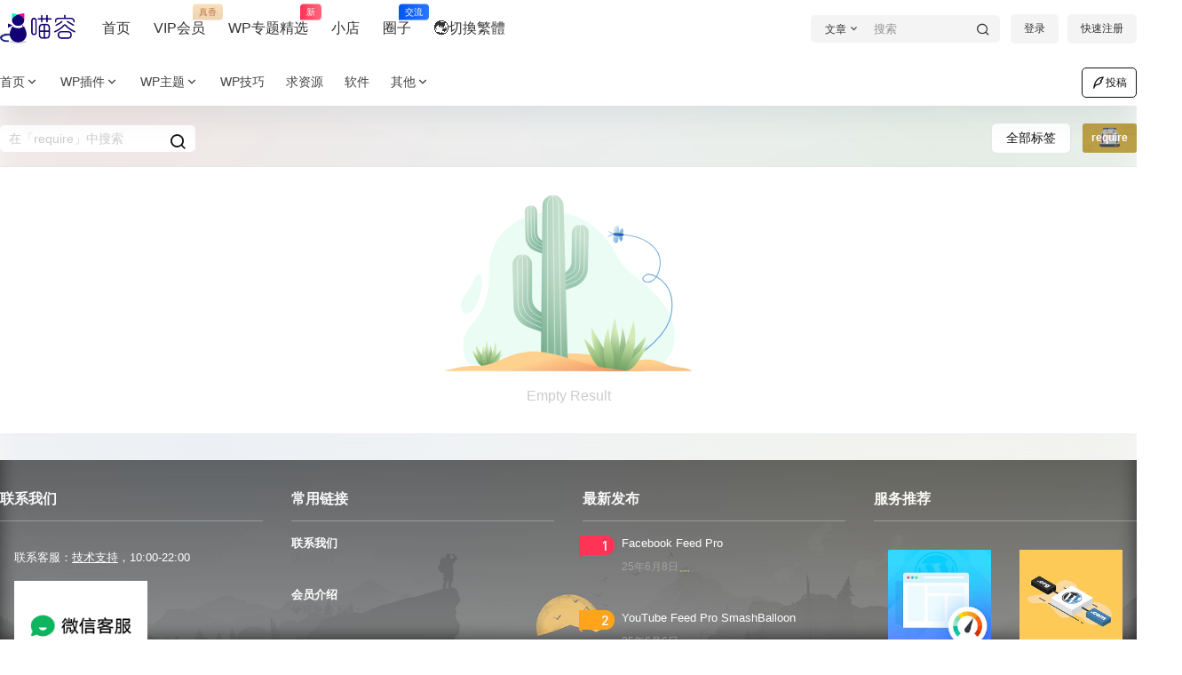

--- FILE ---
content_type: application/javascript
request_url: https://at.alicdn.com/t/font_3126425_hp43jbac43s.js
body_size: 9694
content:
!function(c){var l,a,t,h,i,e='<svg><symbol id="icon-git-pull-request" viewBox="0 0 1024 1024"><path d="M260.352 431.658667C163.669333 431.658667 85.333333 353.706667 85.333333 259.285333 85.333333 164.906667 163.669333 85.333333 260.352 85.333333c96.64 0 174.976 77.866667 174.976 173.994667 0 96.085333-80 172.288-174.976 172.288z m0-246.912c-41.685333 0-75.008 33.152-75.008 74.581333 0 41.386667 33.322667 74.538667 75.008 74.538667 41.642667 0 74.965333-33.109333 74.965333-74.538667 0-41.429333-34.986667-74.581333-74.965333-74.581333zM765.354667 933.717333c-96.682667 0-175.018667-77.909333-175.018667-173.994666 0-96.128 78.336-172.330667 174.976-172.330667 96.682667 0 175.018667 77.866667 175.018667 173.994667 0 96.085333-80 172.330667-175.018667 172.330666z m0-246.912c-41.685333 0-75.008 33.152-75.008 74.581334 0 41.386667 33.28 74.538667 75.008 74.538666 41.642667 0 74.965333-33.109333 74.965333-74.538666 0-41.429333-34.986667-74.581333-75.008-74.581334z" fill="#172B4D" ></path><path d="M260.352 938.666667a48.981333 48.981333 0 0 1-50.005333-49.706667V386.901333c0-28.16 21.674667-49.706667 50.005333-49.706666 28.330667 0 49.962667 21.546667 49.962667 49.706666v502.058667c0 26.496-23.296 49.706667-49.962667 49.706667zM765.354667 686.805333a48.981333 48.981333 0 0 1-50.005334-49.706666V358.741333c0-28.16-21.674667-49.706667-50.005333-49.706666H383.658667A48.981333 48.981333 0 0 1 333.653333 259.328c0-28.16 21.674667-49.706667 50.005334-49.706667h281.685333a148.906667 148.906667 0 0 1 149.973333 149.12v280.021334c0 26.496-23.338667 48.042667-50.005333 48.042666z" fill="#172B4D" ></path></symbol><symbol id="icon-Home" viewBox="0 0 1024 1024"><path d="M938.666667 511.829333v213.76a213.418667 213.418667 0 0 1-213.333334 213.333334H298.666667a213.418667 213.418667 0 0 1-213.333334-213.333334v-213.76a214.101333 214.101333 0 0 1 68.266667-156.586666l242.346667-224.426667a170.026667 170.026667 0 0 1 232.106666 0l242.346667 224.426667a214.101333 214.101333 0 0 1 68.266667 156.586666z" fill="#D9534F" ></path><path d="M660.053333 640.298667a32.213333 32.213333 0 0 1-32 32H395.946667a32 32 0 1 1 0-64h232.106666a31.957333 31.957333 0 0 1 32 32z" fill="#ffffff" ></path></symbol><symbol id="icon-kefu" viewBox="0 0 1024 1024"><path d="M781.866667 514.986667a42.666667 42.666667 0 0 1-42.666667-42.666667 225.706667 225.706667 0 1 0-451.2 0 42.666667 42.666667 0 0 1-85.333333 0 311.04 311.04 0 1 1 621.866666 0 42.666667 42.666667 0 0 1-42.666666 42.666667z" fill="#FC455D" ></path><path d="M426.508497 737.327843m-30.16989 30.169889a42.666667 42.666667 0 1 0 60.339779-60.339778 42.666667 42.666667 0 1 0-60.339779 60.339778Z" fill="#FF9B57" ></path><path d="M784 837.333333a94.506667 94.506667 0 0 1-94.293333-94.293333V661.333333a94.293333 94.293333 0 1 1 188.586666 0v82.56a94.506667 94.506667 0 0 1-94.293333 93.44z m0-207.36A30.293333 30.293333 0 0 0 753.706667 661.333333v82.56a30.293333 30.293333 0 0 0 60.586666 0V661.333333a30.293333 30.293333 0 0 0-30.293333-31.36zM245.333333 837.333333a94.506667 94.506667 0 0 1-94.293333-94.293333V661.333333a94.293333 94.293333 0 1 1 188.586667 0v82.56a94.506667 94.506667 0 0 1-94.293334 93.44z m0-207.36A30.293333 30.293333 0 0 0 215.04 661.333333v82.56a30.293333 30.293333 0 0 0 60.586667 0V661.333333a30.293333 30.293333 0 0 0-30.293334-31.36z" fill="#FD8F9E" ></path></symbol><symbol id="icon-VIP" viewBox="0 0 1024 1024"><path d="M510.955102 831.738776c-23.510204 0-45.453061-9.926531-61.64898-27.167347L138.971429 468.114286c-28.734694-31.346939-29.779592-79.412245-1.567347-111.804082l117.55102-135.314286c15.673469-18.285714 38.661224-28.734694 63.216327-28.734694H705.306122c24.032653 0 47.020408 10.44898 62.693878 28.734694l118.073469 135.314286c28.212245 32.391837 27.689796 80.457143-1.567347 111.804082L572.081633 804.571429c-15.673469 17.240816-38.138776 27.167347-61.126531 27.167347z" fill="#F2CB51" ></path><path d="M506.77551 642.612245c-5.22449 0-10.971429-2.089796-15.15102-6.269388l-203.755102-208.979592c-7.836735-8.359184-7.836735-21.420408 0.522449-29.779592 8.359184-7.836735 21.420408-7.836735 29.779592 0.522449l189.12653 193.828572 199.053061-194.351021c8.359184-7.836735 21.420408-7.836735 29.779592 0.522449 7.836735 8.359184 7.836735 21.420408-0.522449 29.779592l-214.204081 208.979592c-4.179592 3.657143-9.404082 5.746939-14.628572 5.746939z" fill="#FFF7E1" ></path></symbol><symbol id="icon-planet" viewBox="0 0 1025 1024"><path d="M916.32448 473.6c104.533333 72.533333 115.2 134.4 104.533333 172.8-10.666667 38.4-49.066667 85.333333-177.066666 96C769.12448 853.333333 647.52448 917.333333 513.12448 917.333333c-211.2 0-384-160-403.2-366.933333-106.666667-72.533333-117.333333-134.4-106.666667-172.8 10.666667-38.4 49.066667-85.333333 177.066667-96C254.991147 172.8 378.72448 106.666667 513.12448 106.666667c211.2 0 384 162.133333 403.2 366.933333z m23.466667 151.466667c2.133333-6.4-4.266667-21.333333-27.733334-44.8-4.266667 19.2-21.333333 34.133333-42.666666 34.133333h-6.4c-23.466667-4.266667-38.4-25.6-34.133334-49.066667 2.133333-17.066667 4.266667-36.266667 4.266667-53.333333 0-177.066667-142.933333-320-320-320-113.066667 0-213.333333 57.6-270.933333 151.466667-12.8 19.2-23.466667 40.533333-29.866667 64-8.533333 21.333333-32 34.133333-53.333333 25.6-21.333333-8.533333-34.133333-32-25.6-53.333334 0-2.133333 2.133333-2.133333 2.133333-4.266666-29.866667 8.533333-42.666667 19.2-44.8 25.6-2.133333 10.666667 14.933333 44.8 87.466667 91.733333 76.8 49.066667 189.866667 96 309.333333 128 121.6 32 243.2 46.933333 334.933333 42.666667 81.066667-8.533333 115.2-29.866667 117.333334-38.4zM513.12448 832c83.2 0 160-32 219.733333-87.466667-83.2-4.266667-174.933333-19.2-270.933333-44.8-93.866667-25.6-181.333333-57.6-253.866667-93.866666C248.591147 738.133333 368.057813 832 513.12448 832z m130.133333-541.866667c-21.333333-12.8-46.933333-4.266667-57.6 14.933334-12.8 21.333333-4.266667 46.933333 14.933334 57.6 51.2 29.866667 85.333333 87.466667 85.333333 147.2 0 23.466667 19.2 42.666667 42.666667 42.666666s42.666667-19.2 42.666666-42.666666c-2.133333-89.6-51.2-172.8-128-219.733334" fill="#FFAD60" ></path></symbol><symbol id="icon-apple" viewBox="0 0 1024 1024"><path d="M901.957085 349.126786c-60.072164-87.975001-153.76426-100.09183-187.170868-101.49977-79.698013-8.106329-155.59885 46.931378-196.0025 46.931377-40.40365 0-102.779718-45.822091-168.86763-44.627473-86.908379 1.279947-166.990375 50.515229-211.788509 128.421315-90.32157 156.665472-23.12437 388.762468 64.850631 515.818508 43.048873 62.248073 94.332069 132.133161 161.6146 129.615933 64.850631-2.559893 89.425607-41.982251 167.673013-41.982251 78.418066 0 100.433149 41.982251 169.03829 40.702304 69.799758-1.279947 114.000583-63.400025 156.665473-125.818758 49.405941-72.188992 69.714429-141.98875 70.909045-145.572601-1.578601-0.725303-135.973001-52.221824-137.380942-207.095371-1.279947-129.573268 105.68093-191.778676 110.502062-194.893213zM715.852839 0.042665c-51.496521 2.133244-113.829924 34.302571-150.820382 77.479438-33.107954 38.3984-58.706887 99.622516-50.899213 158.414733 57.51227 4.479813 112.720637-29.182784 148.473814-72.530311 35.710512-43.176868 59.816174-103.377026 53.245781-163.36386z" fill="#96CEB4" ></path></symbol><symbol id="icon-chip" viewBox="0 0 1024 1024"><path d="M960 341.333333h-64v128h64c23.466667 0 42.666667 19.2 42.666667 42.666667s-19.2 42.666667-42.666667 42.666667h-64v128h64c23.466667 0 42.666667 19.2 42.666667 42.666666s-19.2 42.666667-42.666667 42.666667h-64v85.333333c0 23.466667-19.2 42.666667-42.666667 42.666667H170.666667c-23.466667 0-42.666667-19.2-42.666667-42.666667v-85.333333H64c-23.466667 0-42.666667-19.2-42.666667-42.666667s19.2-42.666667 42.666667-42.666666h64v-128H64c-23.466667 0-42.666667-19.2-42.666667-42.666667s19.2-42.666667 42.666667-42.666667h64v-128H64c-23.466667 0-42.666667-19.2-42.666667-42.666666s19.2-42.666667 42.666667-42.666667h64V170.666667c0-23.466667 19.2-42.666667 42.666667-42.666667h682.666666c23.466667 0 42.666667 19.2 42.666667 42.666667v85.333333h64c23.466667 0 42.666667 19.2 42.666667 42.666667s-19.2 42.666667-42.666667 42.666666zM213.333333 810.666667h597.333334V213.333333H213.333333v597.333334z" fill="#2F32C0" ></path><path d="M384 682.666667c-23.466667 0-42.666667-19.2-42.666667-42.666667V384c0-23.466667 19.2-42.666667 42.666667-42.666667h256c23.466667 0 42.666667 19.2 42.666667 42.666667v256c0 23.466667-19.2 42.666667-42.666667 42.666667H384z m42.666667-85.333334h170.666666v-170.666666h-170.666666v170.666666z" fill="#2F32C0" ></path></symbol><symbol id="icon-machine" viewBox="0 0 1024 1024"><path d="M992 768l-160 45.712V992H192v-178.288L32 768V256l160-45.712V32h640v178.288L992 256v512zM192 296l-96 24v384l96 24V296z m576-200H256v832h512V96z m160 224l-96-24v432l96-24V320z" fill="#2F32C0" ></path><path d="M376 832v-64h272v64H376z" fill="#9093FC" ></path></symbol><symbol id="icon-download" viewBox="0 0 1024 1024"><path d="M917.333333 443.733333V426.666667c0-164.266667-134.4-298.666667-298.666666-298.666667-113.066667 0-215.466667 64-264.533334 162.133333-21.333333-8.533333-42.666667-12.8-66.133333-12.8C187.733333 277.333333 106.666667 358.4 106.666667 458.666667v17.066666c-64 38.4-106.666667 108.8-106.666667 185.6 0 117.333333 96 213.333333 213.333333 213.333334h106.666667c23.466667 0 42.666667-19.2 42.666667-42.666667s-19.2-42.666667-42.666667-42.666667h-106.666667c-70.4 0-128-57.6-128-128 0-53.333333 34.133333-102.4 85.333334-119.466666 21.333333-8.533333 34.133333-32 25.6-53.333334-2.133333-10.666667-4.266667-19.2-4.266667-29.866666C192 405.333333 234.666667 362.666667 288 362.666667c21.333333 0 42.666667 6.4 59.733333 21.333333 10.666667 8.533333 25.6 10.666667 38.4 8.533333 12.8-4.266667 23.466667-14.933333 27.733334-27.733333 27.733333-89.6 110.933333-149.333333 204.8-149.333333 117.333333 0 213.333333 96 213.333333 213.333333 0 10.666667 0 21.333333-2.133333 32-2.133333 19.2 6.4 36.266667 23.466666 44.8 51.2 25.6 85.333333 76.8 85.333334 134.4 0 76.8-57.6 140.8-132.266667 149.333333H704c-23.466667 0-42.666667 19.2-42.666667 42.666667s19.2 42.666667 42.666667 42.666667h106.666667c4.266667 0 10.666667 0 14.933333-2.133334C938.666667 853.333333 1024 755.2 1024 640c0-78.933333-40.533333-153.6-106.666667-196.266667" fill="#2F32C0" ></path><path d="M512 448c-23.466667 0-42.666667 19.2-42.666667 42.666667v196.266666l-34.133333-34.133333c-17.066667-17.066667-42.666667-17.066667-59.733333 0s-17.066667 42.666667 0 59.733333l106.666666 106.666667c2.133333 2.133333 4.266667 4.266667 6.4 4.266667 2.133333 0 2.133333 2.133333 4.266667 2.133333s2.133333 2.133333 4.266667 2.133333 2.133333 0 4.266666 2.133334h25.6c2.133333 0 2.133333 0 4.266667-2.133334 2.133333 0 2.133333-2.133333 4.266667-2.133333s2.133333-2.133333 4.266666-2.133333c2.133333-2.133333 4.266667-2.133333 6.4-4.266667l106.666667-106.666667c17.066667-17.066667 17.066667-42.666667 0-59.733333s-42.666667-17.066667-59.733333 0L554.666667 686.933333V490.666667c0-23.466667-19.2-42.666667-42.666667-42.666667" fill="#2F32C0" ></path></symbol><symbol id="icon-bell" viewBox="0 0 1024 1024"><path d="M511.543704 1024a213.155349 213.155349 0 0 1-106.577674-28.562817 42.63107 42.63107 0 1 1 42.63107-73.75175 127.893209 127.893209 0 0 0 188.855639-85.26214 85.262139 85.262139 0 0 1 85.262139-69.062333h120.645927l-29.415438-117.661752a42.63107 42.63107 0 0 1 0-10.231457V396.044343A305.238459 305.238459 0 0 0 531.580307 86.116466a298.417488 298.417488 0 0 0-318.454091 298.417488v255.786418a42.63107 42.63107 0 0 1 0 10.231457L182.431846 768.213582h329.111858a42.63107 42.63107 0 0 1 0 85.262139H182.431846a85.262139 85.262139 0 0 1-82.704275-106.151364l28.136506-112.546024V384.533954a383.679628 383.679628 0 0 1 409.258269-383.679627 390.500599 390.500599 0 0 1 358.100986 394.337395v238.73399l28.136506 112.546024A85.262139 85.262139 0 0 1 840.655563 853.475721h-120.645928a213.155349 213.155349 0 0 1-208.465931 170.524279z" fill="#2F32C0" ></path></symbol><symbol id="icon-a-chilunshezhishedingpeizhicanshu" viewBox="0 0 1024 1024"><path d="M606.669077 984.206326h-220.045253c-29.788087 0-53.93266-24.148888-53.93266-53.93266v-69.215018a385.618519 385.618519 0 0 1-40.039607-21.663671l-57.906418 37.968592a53.924031 53.924031 0 0 1-74.673004-15.532606L39.418303 677.808413a53.93266 53.93266 0 0 1 15.532606-74.673004l57.884845-37.94702a389.272996 389.272996 0 0 1-3.999646-55.593786c0-7.675696 0.232989-15.398853 0.703282-23.139268l-60.883501-32.959327a53.936975 53.936975 0 0 1-21.754278-73.1068l104.763113-193.506069c14.177818-26.194014 46.90847-35.93641 73.102485-21.754278l60.853299 32.946383a383.750292 383.750292 0 0 1 67.074971-39.966258V88.919855c0-29.788087 24.148888-53.93266 53.93266-53.93266h220.045252c29.783772 0 53.93266 24.144573 53.93266 53.93266v69.219333a385.579688 385.579688 0 0 1 40.039607 21.659357l57.910733-37.968593a53.915402 53.915402 0 0 1 74.668689 15.532606l120.649518 184.018236a53.924031 53.924031 0 0 1-15.532606 74.673004l-57.880531 37.947019c2.662116 18.406138 4.003961 36.997805 4.003961 55.593786 0 7.680011-0.237304 15.403168-0.698967 23.139269l60.874872 32.963642c26.194014 14.177818 35.932095 46.90847 21.749963 73.102484l-104.763114 193.510384c-14.182132 26.194014-46.912785 35.93641-73.102484 21.749964l-60.848985-32.937755a384.220585 384.220585 0 0 1-67.083599 39.970573v69.180502c0.008629 29.783772-24.135944 53.93266-53.924031 53.93266z m-166.108278-107.86532h112.179932v-51.499218a53.928345 53.928345 0 0 1 36.165085-50.921061 278.150143 278.150143 0 0 0 96.250382-57.349833 53.924031 53.924031 0 0 1 62.005301-7.567831l45.303434 24.524259 53.410592-98.653621-45.294805-24.524259a53.93266 53.93266 0 0 1-27.57469-55.977787 283.25433 283.25433 0 0 0 3.607016-44.781366c0-22.824302-2.795869-45.639974-8.322888-67.817084a53.941289 53.941289 0 0 1 22.763897-58.135093l43.055521-28.226197-61.504805-93.812626-43.124555 28.273657a53.941289 53.941289 0 0 1-62.441077-2.342834 278.784392 278.784392 0 0 0-78.133323-42.265947 53.928345 53.928345 0 0 1-36.156455-50.916746V142.852515h-112.179933v51.503533a53.93266 53.93266 0 0 1-36.16077 50.921061A278.076795 278.076795 0 0 0 308.16259 302.626942a53.941289 53.941289 0 0 1-62.0053 7.567831l-45.303435-24.528574-53.419221 98.649307 45.29912 24.524259a53.93266 53.93266 0 0 1 27.57469 55.969157 283.651275 283.651275 0 0 0-3.607016 44.789996c0 22.819987 2.795869 45.639974 8.318573 67.834342a53.941289 53.941289 0 0 1-22.768211 58.122149l-43.055521 28.221883 61.50912 93.816941 43.124555-28.273658a53.928345 53.928345 0 0 1 62.441076 2.342835 278.616122 278.616122 0 0 0 78.129009 42.265947 53.93266 53.93266 0 0 1 36.156455 50.92106v51.490589z" fill="#2F32C0" ></path><path d="M501.215625 697.530508c-103.490303 0-187.685657-84.195354-187.685657-187.685657s84.195354-187.685657 187.685657-187.685657 187.685657 84.195354 187.685657 187.685657c0 29.788087-24.148888 53.93266-53.93266 53.93266s-53.93266-24.144573-53.93266-53.93266c0-44.013365-35.806972-79.820337-79.820337-79.820337s-79.820337 35.806972-79.820337 79.820337 35.806972 79.820337 79.820337 79.820337c29.783772 0 53.93266 24.148888 53.93266 53.93266s-24.148888 53.93266-53.93266 53.93266z" fill="#B0A7F7" ></path></symbol><symbol id="icon-nlpziranyuyanchuli" viewBox="0 0 1024 1024"><path d="M695.296 409.6c-14.848 0-29.696 12.8-29.696 29.696v38.4c-2.048 16.896-14.848 29.696-31.744 29.696s-34.304-12.8-34.304-31.744V360.448c0-14.848-12.8-29.696-29.696-29.696-14.848 0-29.696 12.8-29.696 29.696v72.704c0 16.896-14.848 34.304-34.304 34.304-16.896 0-31.744-12.8-34.304-31.744V341.504c0-14.848-12.8-29.696-29.696-29.696-14.848 0-29.696 12.8-29.696 29.696v132.096c0 16.896-14.848 34.304-34.304 34.304-16.896 0-31.744-12.8-31.744-34.304v-34.304c0-14.848-12.8-29.696-29.696-29.696S286.72 422.4 286.72 439.296v147.456c0 14.848 12.8 29.696 29.696 29.696s29.696-12.8 29.696-29.696v-14.848c0-16.896 14.848-34.304 34.304-34.304 16.896 0 34.304 14.848 34.304 34.304v55.296c0 14.848 12.8 29.696 29.696 29.696s29.696-12.8 29.696-29.696v-96.256c0-16.896 14.848-31.744 34.304-31.744 16.896 0 34.304 14.848 34.304 34.304v115.2c0 14.848 12.8 29.696 29.696 29.696 14.848 0 29.696-12.8 29.696-29.696v-74.752c0-16.896 12.8-31.744 34.304-31.744 16.896 0 32.256 12.8 32.256 29.696v14.848c0 14.848 12.8 29.696 29.696 29.696 14.848 0 29.696-12.8 29.696-29.696V439.296c-5.12-16.896-17.408-29.696-32.768-29.696zM253.952 469.504c-14.848 0-29.696 12.8-29.696 29.696v29.696c0 14.848 12.8 29.696 29.696 29.696 14.848 0 29.696-12.8 29.696-29.696v-29.696c-4.096-16.896-16.896-29.696-29.696-29.696z m516.096 0c-14.848 0-29.696 12.8-29.696 29.696v29.696c0 14.848 12.8 29.696 29.696 29.696s29.696-12.8 29.696-29.696v-29.696c0-16.896-12.288-29.696-29.696-29.696z" fill="#2F32C0" ></path><path d="M891.904 637.952V377.856c27.648-12.8 45.056-40.448 45.056-70.144 0-42.496-34.304-76.8-76.8-76.8-14.848 0-31.744 4.096-45.056 14.848L588.8 117.76v-2.048c0-42.496-34.304-76.8-76.8-76.8s-76.8 34.304-76.8 76.8v2.048L208.896 249.856c-14.848-10.752-29.696-14.848-47.104-14.848-42.496-2.048-76.8 31.744-76.8 74.752 0 32.256 18.944 59.904 49.152 72.704V640c-29.696 8.704-49.152 36.352-49.152 66.048 0 42.496 34.304 76.8 76.8 76.8 14.848 0 32.256-4.096 45.056-12.8l230.4 132.096c0 42.496 34.304 76.8 76.8 76.8s76.8-34.304 76.8-76.8l228.352-132.096c12.8 8.704 27.648 12.8 42.496 12.8 42.496 0 76.8-34.304 76.8-76.8-2.048-27.648-18.944-55.296-46.592-68.096z m-49.152-4.608c-8.704 2.048-16.896 6.656-25.6 10.752l-57.344-31.744c-2.048 0-6.144-2.048-8.704-2.048-12.8 0-25.6 10.752-25.6 25.6 0 8.704 4.096 14.848 10.752 19.456l51.2 29.696c-2.048 8.704-4.096 14.848-4.096 25.6s2.048 14.848 4.096 25.6L571.904 860.16c-8.704-10.752-19.456-19.456-36.352-27.648V768c-2.048-12.8-10.752-23.552-25.6-23.552s-23.552 8.704-25.6 23.552v61.952c-14.848 4.096-29.696 12.8-38.4 27.648l-217.6-125.952c2.048-8.704 4.096-14.848 4.096-23.552 0-6.144 0-10.752-2.048-14.848l51.2-31.744 2.048-2.048c6.144-4.096 10.752-10.752 10.752-19.456 0-12.8-10.752-25.6-25.6-25.6-4.096 0-8.704 2.048-12.8 4.096L204.8 650.24c-8.704-6.656-16.896-10.752-29.696-14.848V381.952c10.752-4.096 19.456-8.704 27.648-14.848L256 396.8c2.048 2.048 6.144 2.048 8.704 2.048 12.8 0 25.6-10.752 25.6-25.6 0-6.144-4.096-12.8-8.704-19.456l-47.104-29.696c2.048-4.096 2.048-10.752 2.048-14.848 0-6.144 0-12.8-2.048-19.456L452.096 163.84c8.704 10.752 23.552 18.944 36.352 25.6v64c0 12.8 10.752 25.6 25.6 25.6s25.6-10.752 25.6-25.6V189.952c12.8-4.096 25.6-12.8 34.304-25.6l215.552 123.904c-2.048 8.704-2.048 14.848-2.048 19.456v10.752l-51.2 32.256c-6.144 4.096-10.752 10.752-10.752 19.456 0 12.8 10.752 25.6 25.6 25.6 4.096 0 6.656 0 10.752-2.048l49.152-29.696c8.704 8.704 23.552 14.848 36.352 19.456v251.904h-4.608z" fill="#2F32C0" ></path></symbol><symbol id="icon-gou" viewBox="0 0 1024 1024"><path d="M514 912c-219.9 0-398.8-178.9-398.8-398.9 0-219.9 178.9-398.8 398.8-398.8s398.8 178.9 398.8 398.8c0 220-178.9 398.9-398.8 398.9z m0-701.5c-166.9 0-302.7 135.8-302.7 302.7S347.1 815.9 514 815.9c166.9 0 302.7-135.8 302.7-302.7S680.9 210.5 514 210.5z" fill="#BDD2EF" ></path><path d="M239.4 486.2l59.7-38.8c57.1-37.1 134.1-20.7 169.7 37.3 25.8 41.9 36.4 83.5 36.4 83.5s137.1-308.8 327.7-366.7c0 0-59.5 135.9 27.3 234 0 0-197.8 55.1-344.1 286.2-4.9 7.8-16.3 7.6-20.8-0.4-29.1-50.5-120.7-192.4-255.9-235.1z" fill="#2867CE" ></path></symbol><symbol id="icon-huiyijieshao" viewBox="0 0 1024 1024"><path d="M787.2 320c35.84 0 64-28.16 64-64s-28.16-64-64-64H394.24c12.8 16.64 19.2 35.84 19.2 57.6 0 28.16-11.52 52.48-29.44 70.4h403.2z m-471.04-11.52c32 0 57.6-25.6 57.6-57.6s-24.32-57.6-56.32-57.6V153.6h469.76c56.32 0 102.4 46.08 102.4 102.4s-46.08 102.4-102.4 102.4H320c-16.64 0-30.72-12.8-32-29.44l-1.28-20.48h29.44z" fill="#0093CB" ></path><path d="M789.76 810.24c0 3.84-1.28 7.68-3.84 10.24l-71.68 71.68c-5.12 5.12-12.8 5.12-17.92 0l-78.08-78.08h-12.8c0 2.56-1.28 5.12-3.84 6.4l-71.68 71.68c-5.12 5.12-12.8 5.12-17.92 0l-78.08-78.08h-23.04c0 2.56-1.28 5.12-3.84 6.4l-71.68 71.68c-5.12 5.12-12.8 5.12-17.92 0l-79.36-79.36c-3.84-1.28-5.12-3.84-6.4-7.68-1.28-2.56-1.28-6.4 0-8.96V256c0-42.24 34.56-76.8 76.8-76.8h409.6c42.24 0 76.8 34.56 76.8 76.8v545.28c-1.28 2.56-2.56 6.4-5.12 8.96z" fill="#E6F7FF" ></path><path d="M768 801.28V256c0-28.16-23.04-51.2-51.2-51.2H307.2c-28.16 0-51.2 23.04-51.2 51.2v538.88l70.4 70.4 60.16-60.16 14.08-16.64h43.52l76.8 76.8 60.16-60.16 12.8-16.64h34.56l76.8 76.8 58.88-58.88 3.84-5.12z m35.84 37.12l-71.68 71.68c-15.36 15.36-39.68 15.36-53.76 0L613.12 844.8l-65.28 65.28c-15.36 15.36-39.68 15.36-53.76 0l-70.4-70.4-70.4 70.4c-15.36 15.36-39.68 15.36-53.76 0l-76.8-76.8c-6.4-5.12-12.8-11.52-15.36-19.2-2.56-7.68-3.84-14.08-2.56-21.76V256c0-56.32 46.08-102.4 102.4-102.4h409.6c56.32 0 102.4 46.08 102.4 102.4v545.28c0 6.4-1.28 12.8-3.84 17.92-2.56 6.4-5.12 14.08-11.52 19.2z" fill="#0093CB" ></path><path d="M323.84 192h450.56c38.4 0 70.4 32 70.4 70.4S812.8 332.8 774.4 332.8H320c-6.4 0-11.52-3.84-12.8-10.24h16.64c35.84 0 65.28-29.44 65.28-65.28S360.96 192 323.84 192z" fill="#FFFFFF" ></path><path d="M401.92 257.28c0 25.6-12.8 48.64-32 62.72h403.2c33.28 0 58.88-25.6 58.88-57.6S806.4 204.8 774.4 204.8H382.72c11.52 14.08 19.2 32 19.2 52.48zM323.84 179.2h450.56c46.08 0 83.2 37.12 83.2 83.2S820.48 345.6 774.4 345.6H320c-11.52 0-23.04-8.96-25.6-20.48l-3.84-15.36h33.28c29.44 0 52.48-23.04 52.48-52.48S353.28 204.8 323.84 204.8v-25.6zM358.4 473.6h307.2c7.68 0 12.8 5.12 12.8 12.8s-5.12 12.8-12.8 12.8H358.4c-7.68 0-12.8-5.12-12.8-12.8s5.12-12.8 12.8-12.8z m0 89.6h307.2c7.68 0 12.8 5.12 12.8 12.8s-5.12 12.8-12.8 12.8H358.4c-7.68 0-12.8-5.12-12.8-12.8s5.12-12.8 12.8-12.8z m0 89.6h128c7.68 0 12.8 5.12 12.8 12.8s-5.12 12.8-12.8 12.8H358.4c-7.68 0-12.8-5.12-12.8-12.8s5.12-12.8 12.8-12.8z" fill="#0093CB" ></path></symbol><symbol id="icon-filter" viewBox="0 0 1024 1024"><path d="M618.956403 895.047442c0 59.074481-47.88986 106.956403-106.956403 106.956403s-106.956403-47.881922-106.956403-106.956403V424.451969h213.904868v470.595473z" fill="#A384E2" ></path><path d="M447.829333 937.833178a42.785736 42.785736 0 0 1-42.785736-42.785736V595.586977a42.785736 42.785736 0 1 1 85.563535 0v299.468403a42.785736 42.785736 0 0 1-42.785737 42.785736z" fill="#CDBDFF" ></path><path d="M1003.988341 103.590698c0 47.254822-38.308713 85.563535-85.563535 85.563535h-21.392868L753.949767 503.96676a265.755783 265.755783 0 1 1-483.87572 0L126.968062 189.154233H105.575194c-47.254822 0-85.563535-38.308713-85.563535-85.563535S58.320372 18.027163 105.575194 18.027163h812.849612c47.254822 0 85.563535 38.308713 85.563535 85.563535z" fill="#B69CF7" ></path><path d="M687.016682 146.376434v42.777799l-104.066977 228.955286a193.281984 193.281984 0 0 1-351.906728 0L126.960124 189.154233v-42.785737h560.04862z" fill="#CDBDFF" ></path><path d="M20.011659 103.590698h983.976682c0 47.254822-38.308713 85.563535-85.563535 85.563535H105.575194c-47.254822 0-85.563535-38.308713-85.563535-85.563535z" fill="#A384E2" ></path><path d="M918.424806 1.984496H105.575194C49.548899 1.984496 3.968992 47.564403 3.968992 103.590698c0 56.026295 45.579907 101.606202 101.606202 101.606201h11.057612l138.819473 305.406016c27.655938 60.836713 75.553736 108.62338 133.548651 136.819101v247.625426c0 67.82214 55.168992 122.99907 122.99907 122.99907 67.82214 0 122.99907-55.17693 122.99907-122.99907V647.429953c57.994915-28.203659 105.892713-75.990326 133.540713-136.827038l138.827411-305.406016h11.057612c56.026295 0 101.606202-45.579907 101.606202-101.606201 0-56.026295-45.579907-101.606202-101.606202-101.606202zM602.913736 895.047442c0 50.128372-40.785364 90.913736-90.913736 90.913736-50.128372 0-90.913736-40.785364-90.913736-90.913736V660.662574a280.647442 280.647442 0 0 0 181.827472 0v234.384868z m136.414264-397.724775C698.907783 586.251907 609.676899 643.707039 512 643.707039c-97.676899 0-186.915721-57.455132-227.335938-146.376434L151.877457 205.196899h720.237148L739.328 497.322667z m-120.371597-377.689303h367.115907c-7.255318 30.624744-34.831876 53.478202-67.647504 53.478202H105.575194c-38.332527 0-69.520868-31.188341-69.520868-69.520868 0-38.340465 31.188341-69.520868 69.520868-69.520869h812.849612c32.815628 0 60.392186 22.853457 67.647504 53.478202H618.964341a16.034729 16.034729 0 1 0 0 32.085333z m-69.520868-16.042666a16.034729 16.034729 0 0 1-16.042667 16.042666h-2.143256a16.034729 16.034729 0 1 1 0-32.085333h2.143256a16.034729 16.034729 0 0 1 16.034729 16.042667z" fill="#4C4C4C" ></path></symbol><symbol id="icon-a-huangguanvip" viewBox="0 0 1024 1024"><path d="M107.816 557.724a408.092 260.164 0 1 0 816.184 0 408.092 260.164 0 1 0-816.184 0Z" fill="#FF7383" ></path><path d="M318 804C160.048 804 32 686.96 32 542.584c0-116.396 83.232-215.02 198.26-248.88M798.1 294.42c113.796 34.504 195.884 132.576 195.884 248.168 0 144.376-128.048 261.416-286 261.416" fill="#FF7383" ></path><path d="M924 880c0 41.8-45 76-100 76H224c-55 0-100-34.2-100-76s45-76 100-76h600c55 0 100 34.2 100 76z" fill="#FFFFFF" ></path><path d="M924 880c0 41.8-45 76-100 76H224c-55 0-100-34.2-100-76s45-76 100-76h600c55 0 100 34.2 100 76z" fill="#FFFFFF" ></path><path d="M333.5 578.016c-65.476-52.416-107.408-133.008-107.408-223.4 0-157.952 128.048-286 286-286 157.956 0 286 128.048 286 286 0 90.4-41.94 171-107.428 223.416" fill="#FF7383" ></path><path d="M378 360a30 30 0 0 1-30-30c0-99.78 81.332-136 136-136a30 30 0 0 1 0.168 60c-0.74 0.012-21.636 0.532-41.228 10.836C419.428 277.208 408 298.524 408 330a30 30 0 0 1-30 30z" fill="#FFFFFF" ></path><path d="M824 986H224c-71.68 0-130-47.556-130-106s58.32-106 130-106h600c71.684 0 130 47.556 130 106s-58.316 106-130 106z m-600-152c-37.288 0-70 21.496-70 46s32.712 46 70 46h600c37.288 0 70-21.496 70-46s-32.712-46-70-46H224z" fill="#6E6E96" ></path><path d="M986 494c-32-196.44-178.168-196.44-178.168-196.44s0.568 6.472 0.776 17.512C766.636 198.688 677.6 85.888 558 68.616c0 0-140.108-23.808-196.056 78.788 0 0 147.52-108.728 288.056 46.596 176.248 194.796-96 296.064-44 384.032 37.948 64.2 92.94 82.38 147.876 41.36 26.32-14.048 58.676-45.528 97.108-107.392 0 0 43.016-12.296 51.016 36.852s-60 177.148-312 177.148h-308s-184-32-158-214 58 122 170 126 72-38.296 24-89.148S210.184 321.12 226.092 297.56-51.088 357.448 70 670c0 0 104 140 260 140h400s302.524-30.408 256-316z" fill="#BF2028" opacity=".2" ></path><path d="M816.132 268.728c-37.52-132.624-159.572-230.112-304.04-230.112-144.712 0-266.924 97.812-304.228 230.768C84.136 311.652 2 419.756 2 542.584c0 160.688 141.756 291.416 316 291.416 16.568 0 30-13.428 30-30s-13.432-30-30-30c-141.16 0-256-103.812-256-231.416 0-86.456 52.552-163.936 134.492-203.744a322.344 322.344 0 0 0-0.4 15.772c0 96.496 43.248 186.464 118.66 246.824a30 30 0 0 0 37.496-46.844c-61.108-48.916-96.156-121.808-96.156-199.98 0-141.16 114.84-256 256-256s256 114.84 256 256c0 78.184-35.06 151.08-96.18 199.996a30.012 30.012 0 0 0-4.672 42.172 29.932 29.932 0 0 0 23.436 11.248 29.86 29.86 0 0 0 18.728-6.58c75.428-60.36 118.688-150.332 118.688-246.836 0-5.592-0.156-11.148-0.444-16.668 82.944 39.576 136.336 117.764 136.336 204.64 0 127.604-114.84 231.416-256 231.416-16.572 0-30 13.428-30 30s13.428 30 30 30c174.244 0 316-130.728 316-291.416 0-123.168-83.128-232.064-207.852-273.856z" fill="#6E6E96" ></path><path d="M141.036 454.768s-47.036 242.72 73.036 245.688c104.268 2.58 41.996-89.452 12.02-122.424s-50.016-162.496-85.056-123.264z" fill="#F4898C" ></path><path d="M707.984 880a111 77 0 1 0 222 0 111 77 0 1 0-222 0Z" fill="#6E6E96" opacity=".2" ></path></symbol></svg>',s=(s=document.getElementsByTagName("script"))[s.length-1].getAttribute("data-injectcss"),o=function(c,l){l.parentNode.insertBefore(c,l)};if(s&&!c.__iconfont__svg__cssinject__){c.__iconfont__svg__cssinject__=!0;try{document.write("<style>.svgfont {display: inline-block;width: 1em;height: 1em;fill: currentColor;vertical-align: -0.1em;font-size:16px;}</style>")}catch(c){console&&console.log(c)}}function p(){i||(i=!0,t())}function d(){try{h.documentElement.doScroll("left")}catch(c){return void setTimeout(d,50)}p()}l=function(){var c,l;(l=document.createElement("div")).innerHTML=e,e=null,(c=l.getElementsByTagName("svg")[0])&&(c.setAttribute("aria-hidden","true"),c.style.position="absolute",c.style.width=0,c.style.height=0,c.style.overflow="hidden",l=c,(c=document.body).firstChild?o(l,c.firstChild):c.appendChild(l))},document.addEventListener?~["complete","loaded","interactive"].indexOf(document.readyState)?setTimeout(l,0):(a=function(){document.removeEventListener("DOMContentLoaded",a,!1),l()},document.addEventListener("DOMContentLoaded",a,!1)):document.attachEvent&&(t=l,h=c.document,i=!1,d(),h.onreadystatechange=function(){"complete"==h.readyState&&(h.onreadystatechange=null,p())})}(window);

--- FILE ---
content_type: application/javascript
request_url: https://oss.miaoroom.com/wp-content/plugins/b2_tongji/b2_user_control/tj_user.js?ver=4.4
body_size: -202
content:
var tjuser = new Vue({
    el:'#tjuser',
    mounted(){
        let userData = JSON.parse(localStorage.getItem('userData'))
        if(userData){
    	    this.$http.post(b2_rest_url+'tjuser','').then(res=>{
    	        console.log(res.data)
    	    }).catch(err=>{
    	    	console.log(err.response.data.message)
    	    }) 
        }
    },
})